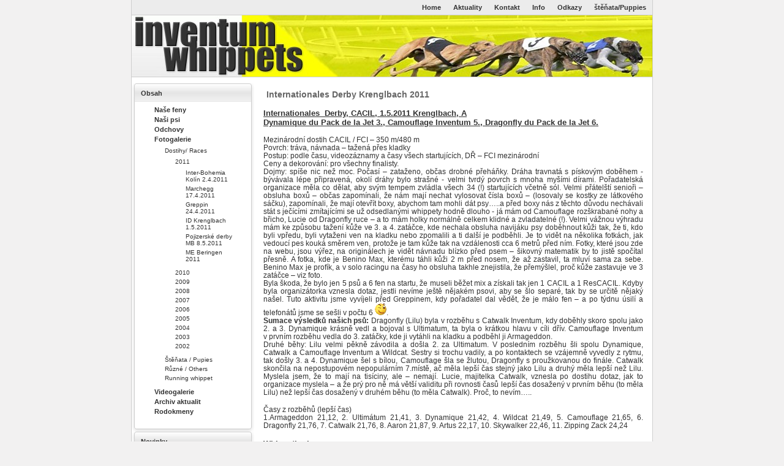

--- FILE ---
content_type: text/html; charset=UTF-8
request_url: http://whippetsinventum.com/gallery/int-derby-krenglbach-2011
body_size: 16470
content:
<!DOCTYPE html PUBLIC "-//W3C//DTD XHTML 1.0 Transitional//EN" "http://www.w3.org/TR/xhtml1/DTD/xhtml1-transitional.dtd">
<html xmlns="http://www.w3.org/1999/xhtml">

<head>
<meta name="verify-v1" content="r5Jl1HU4T9iICvIqmeReRO+WX+ABdpJkORSpwv7lvYU=" />
<meta http-equiv="Content-Type" content="text/html; charset=utf-8" />
<meta http-equiv="Keywords" name="Keywords" content="Internationales Derby Krenglbach 2011, whippet,whippets,Inventum,Blue Diamond Inventum,vipet,chrt,chrti,dostihy,whippetsinventum,inventumwhippets,psi dostihy,psí dostihy,chrti dostihy,chrtí dostihy,krycí pes,krycí psi,plemeník, chovatelská stanice,Tandlerová,tandlerova,tandierova, veterinární" />
<meta name="Description" content="Whippeti Inventum"/>
<meta name="Author" content="http://latework.cz" />
<meta name="Content-Language" content="czech" />
<meta http-equiv="X-UA-Compatible" content="IE=EmulateIE7" />
<title>Internationales Derby Krenglbach 2011 : Whippets Inventum</title>
<base href="http://whippetsinventum.com/" />
<link rel="stylesheet" type="text/css" href="css/style.css" />
<!--[if IE 6]>
<link rel="stylesheet" type="text/css" href="css/style_ie6.css" />
<![endif]-->
<link rel="stylesheet" type="text/css" href="css/thickbox.css" media="screen" />
<link rel="stylesheet" type="text/css" href="css/datepicker.css" />
<link rel="shortcut icon" href="http://whippetsinventum.com/favicon.ico" />
<script type="text/javascript" src="js/lang_cz.js"></script>
<script type="text/javascript" src="js/jquery.js"></script>
<script type="text/javascript" src="js/jquery.dimensions.js"></script>
<script type="text/javascript" src="js/jquery.thickbox.js"></script>
<script type="text/javascript" src="js/jquery.tooltip.js"></script>
<script type="text/javascript" src="js/date.js"></script>
<script type="text/javascript" src="js/date_cs.js"></script>
<script type="text/javascript" src="js/jquery.datepicker.js"></script>
<script type="text/javascript" src="js/lw.js"></script>

</head>

<body>
<div class="page">
<div class="topmenu">
<a href="/./">Home</a><a href="/aktuality">Aktuality</a><a href="/kontakt">Kontakt</a><a href="/info">Info</a><a href="/links">Odkazy</a><a href="/puppies">štěňata/Puppies</a></div>
<div class="header">
<div class="header_left">
<a href="./" class="logo" title="Whippets Inventum"></a>
</div>
</div>

<div class="column_left">
<div class="s_left">
<div class="s_header"><div>Obsah</div></div>
<div class="s_text">
<ul class="menu">
<ul class="menu">
<li><a href="/bitches">Naše feny</a></li><li><a href="/dogs">Naši psi</a></li><li><a href="/rear">Odchovy</a></li><li><a href="/gal">Fotogalerie</a><ul class="menu">
<li><a href="/dostihy_racing">Dostihy/ Races</a><ul class="menu">
<li><a href="/foto_2011_races">2011</a><ul class="menu">
<li><a href="/gallery/kolin-2-4-2011">Inter-Bohemia Kolín 2.4.2011</a></li><li><a href="/gallery/marchegg-17-4-2011">Marchegg 17.4.2011</a></li><li><a href="/gallery/greppin-24-04-2011">Greppin 24.4.2011</a></li><li><a href="/gallery/int-derby-krenglbach-2011">ID Krenglbach 1.5.2011</a></li><li><a href="/gallery/mb-8-5-2011">Pojizerské derby MB 8.5.2011</a></li><li><a href="/gallery/beringen_2011">ME Beringen 2011</a></li></ul>
</li><li><a href="/foto_2010_races">2010</a></li><li><a href="/foto_2009_races">2009</a></li><li><a href="/foto_2008_races">2008</a></li><li><a href="/foto_2007_races">2007</a></li><li><a href="/foto_2006_races">2006</a></li><li><a href="/foto_2005_races">2005</a></li><li><a href="/foto_2004_races">2004</a></li><li><a href="/foto_2003_races">2003</a></li><li><a href="/foto_2002_races">2002</a></li></ul>
</li><li><a href="/gallery/stenata">Štěňata / Pupies</a></li><li><a href="/gallery/ruzne">Různé / Others</a></li><li><a href="/gallery/pohyb">Running whippet</a></li></ul>
</li><li><a href="/video">Videogalerie</a></li><li><a href="/archiv">Archiv aktualit</a></li><li><a href="/rodokmeny">Rodokmeny</a></li></ul>
</div>
<div class="s_footer"></div>
</div><div class="s_left">
<div class="s_header"><div>Novinky</div></div>
<div class="s_text" style="padding:20px;">
<strong><span class="latestnewsdate"><br />
</span></strong><span class="latestnewsdate"><strong style="padding: 0px; margin: 0px; color: rgb(51, 51, 51); font-family: Tahoma, sans-serif; font-size: medium; text-align: justify;">**Untersiebenbrunn 13.4.2025</strong><span style="color: rgb(51, 51, 51); font-family: Tahoma, sans-serif; font-size: medium; text-align: justify;">, národní dostih, CCLA, Rakousko, Nationale Kurzstreckenmeisterschaft</span></span><strong><span class="latestnewsdate"><span style="color: rgb(51, 51, 51); font-family: Tahoma, sans-serif; font-size: medium; text-align: justify;"><br />
</span>Jezebel Inventum 1.místo<br />
Harmony Inventum 4. místo<br />
Inspiration Inventum 3-místo<br />
<br />
**Jackson Inventum je Šampion pro krásu a výkon KCHCH 2025</span></strong><span class="latestnewsdate"><b><br />
<br />
-** Aktuality najdete na&#160;facebooku -&#160;<a href="https://www.facebook.com/whippetsinventum/">www.facebook.com/whippetsinventum/<br />
<br />
</a></b></span><br /></div>
<div class="s_footer"></div>
</div>&nbsp;
</div>
<div class="main">

<h1>
Internationales Derby Krenglbach 2011</h1>
<div class="articleinfo">
<div class="description"><span><b><u>Internationales &#160;Derby, CACIL, 1.5.2011 Krenglbach, A<br />
Dynamique du Pack de la Jet 3., Camouflage Inventum 5., Dragonfly du Pack de la Jet 6.<br />
<br />
</u></b>
<div style="text-align: justify"><span style="line-height: 115%; font-size: 9pt">Mezinárodní dostih CACIL / FCI – 350 m/480 m</span></div>
<div style="text-align: justify"><span style="line-height: 115%; font-size: 9pt">Povrch: tráva, návnada – tažená přes kladky</span></div>
<div style="text-align: justify"><span style="line-height: 115%; font-size: 9pt">Postup: podle času, videozáznamy a časy všech startujících, DŘ – FCI mezinárodní</span></div>
<div style="text-align: justify"><span style="line-height: 115%; font-size: 9pt">Ceny a dekorování: pro všechny finalisty. </span></div>
<div style="text-align: justify"><span style="line-height: 115%; font-size: 9pt">Dojmy: spíše nic než moc. </span><span style="line-height: 115%; font-size: 9pt">Počasí – zataženo, občas drobné přeháňky. Dráha travnatá s&#160;pískovým doběhem - bývávala lépe připravená, okolí dráhy bylo strašné - velmi tvrdý povrch s&#160;mnoha myšími dírami. Pořadatelská organizace měla co dělat, aby svým tempem zvládla všech 34 (!) startujících včetně sól. Velmi přátelští senioři – obsluha boxů – občas zapomínali, že nám mají nechat vylosovat čísla boxů – (losovaly se kostky ze látkového sáčku), zapomínali, že mají otevřít boxy, abychom tam mohli dát psy…..a před boxy nás z&#160;těchto důvodu nechávali stát s&#160;ječícími zmítajícími se už odsedlanými whippety hodně dlouho - já mám od Camouflage rozškrabané nohy a břicho, Lucie od Dragonfly ruce – a to mám holky normálně celkem klidné a zvladatelné (!). Velmi vážnou výhradu mám ke způsobu tažení kůže ve 3. a 4. zatáčce, kde nechala obsluha navijáku psy doběhnout kůži tak, že ti, kdo byli vpředu, byli vytaženi ven na kladku nebo zpomalili a ti další je podběhli. Je to vidět na několika fotkách, jak vedoucí pes kouká směrem ven, protože je tam kůže tak na vzdálenosti cca 6 metrů před ním. Fotky, které jsou zde na webu, jsou výřez, na originálech je vidět návnadu blízko před psem – šikovný matematik by to jistě spočítal přesně. A fotka, kde je Benino Max, kterému táhli kůži 2 m před nosem, že až zastavil, ta mluví sama za sebe. Benino Max je profík, a v&#160;solo racingu na časy ho obsluha takhle znejistila, že přemýšlel, proč kůže zastavuje ve 3 zatáčce – viz foto. </span></div>
<div style="text-align: justify"><span style="line-height: 115%; font-size: 9pt">Byla škoda, že bylo jen 5 psů a 6 fen na startu, že museli běžet mix a získali tak jen 1 CACIL a 1 ResCACIL. Kdyby byla organizátorka vznesla dotaz, jestli nevíme ještě nějakém psovi, aby se šlo separé, tak by se určitě nějaký našel. Tuto aktivitu jsme vyvíjeli před Greppinem, kdy pořadatel dal vědět, že je málo fen – a po týdnu úsilí a telefonátů jsme se sešli v&#160;počtu 6 <img alt="" src="http://whippetsinventum.com/fckeditor/editor/images/smiley/msn/wink_smile.gif" /></span><span style="line-height: 115%; font-size: 9pt">.<br />
</span></div>
<div style="text-align: justify"><b><span style="line-height: 115%; font-size: 9pt">Sumace výsledků našich psů:</span></b><span style="line-height: 115%; font-size: 9pt"> Dragonfly (Lilu) byla v&#160;rozběhu s&#160;Catwalk Inventum, kdy doběhly skoro spolu jako 2. a 3. Dynamique krásně vedl a bojoval s&#160;Ultimatum, ta byla o krátkou hlavu v&#160;cíli dřív. Camouflage Inventum v&#160;prvním rozběhu vedla do 3. zatáčky, kde ji vytáhli na kladku a podběhl ji Armageddon. </span></div>
<div style="text-align: justify"><span style="line-height: 115%; font-size: 9pt">Druhé běhy: Lilu velmi pěkně závodila a došla 2. za Ultimatum. V&#160;posledním rozběhu šli spolu Dynamique, Catwalk a Camouflage Inventum a Wildcat. Sestry si trochu vadily, a po kontaktech se vzájemně vyvedly z&#160;rytmu, tak došly 3. a 4. Dynamique šel s&#160;bílou, Camouflage šla se žlutou, Dragonfly s&#160;proužkovanou do finále. Catwalk skončila na nepostupovém nepopulárním 7.místě, ač měla lepší čas stejný jako Lilu a druhý měla lepší než Lilu. Myslela jsem, že to mají na tisíciny, ale – nemají. Lucie, majitelka Catwalk, vznesla po dostihu dotaz, jak to organizace myslela – a že prý pro ně má větší validitu při rovnosti časů lepší čas dosažený v&#160;prvním běhu (to měla Lilu) než lepší čas dosažený v&#160;druhém běhu (to měla Catwalk). Proč, to nevím….. </span></div>
<div style="text-align: justify">&#160;</div>
<div style="text-align: justify"><span style="line-height: 115%; font-size: 9pt">Časy z&#160;rozběhů (lepší čas)</span></div>
<div style="text-align: justify"><span style="line-height: 115%; font-size: 9pt">1.Armageddon 21,12, 2. Ultimátum 21,41, 3. Dynamique 21,42, 4. Wildcat 21,49, 5. Camouflage 21,65, 6. Dragonfly 21,76, 7. Catwalk 21,76, 8. Aaron 21,87, 9. Artus 22,17, 10. Skywalker 22,46, 11. Zipping Zack 24,24</span></div>
<div style="text-align: justify">&#160;</div>
<div style="text-align: justify; margin: 0cm 0cm 10pt"><b><u>Whippeti mix:</u></b></div>
<div style="text-align: justify; text-indent: -18pt; margin: 0cm 0cm 0pt 36pt"><span>1.<span style="font: 7pt 'Times New Roman'">&#160;&#160;&#160;&#160;&#160; </span></span>Dévaj Armageddon (pes)</div>
<div style="text-align: justify; text-indent: -18pt; margin: 0cm 0cm 0pt 36pt"><span>2.<span style="font: 7pt 'Times New Roman'">&#160;&#160;&#160;&#160;&#160; </span></span>Dévaj Ultimatum (fena)&#160;- CACIL</div>
<div style="text-align: justify; text-indent: -18pt; margin: 0cm 0cm 0pt 36pt"><span>3.<span style="font: 7pt 'Times New Roman'">&#160;&#160;&#160;&#160;&#160; </span></span>Dynamique du Pack de la Jet (pes)&#160;- &#160;ResCACIL</div>
<div style="text-align: justify; text-indent: -18pt; margin: 0cm 0cm 0pt 36pt"><span>4.<span style="font: 7pt 'Times New Roman'">&#160;&#160;&#160;&#160;&#160; </span></span>Dévaj Wildcat (fena)</div>
<div style="text-align: justify; text-indent: -18pt; margin: 0cm 0cm 0pt 36pt"><strong><span>5.<span style="font: 7pt 'Times New Roman'">&#160;&#160;&#160;&#160;&#160; </span></span>Camouflage Inventum </strong>(fena)</div>
<div style="text-align: justify; text-indent: -18pt; margin: 0cm 0cm 10pt 36pt"><strong><span>6.<span style="font: 7pt 'Times New Roman'">&#160;&#160;&#160;&#160;&#160; </span></span>Dragonfly du Pack de la Jet </strong>(fena)</div>
</span></div>
<div class="obrazky">
<div class="tit"><a name="obrazky"></a>Fotogalerie</div><div class="img"><a href="obrazky/154/img_0171_800.jpg" title="Benino Max Inventum, 2. v Solo Racing" class="thickbox" rel="gal"><img src="obrazky/154/img_0171_800_s.jpg" /></a></div>
<div class="img"><a href="obrazky/154/img_175_800.jpg" title="Benino Max Inventum, 2. v Solo Racing" class="thickbox" rel="gal"><img src="obrazky/154/img_175_800_s.jpg" /></a></div>
<div class="img"><a href="obrazky/154/img_0195_800.jpg" title="Dévaj Wildcat červ/r, Catwalk Inventum m/blue, Dragonfly černá/black" class="thickbox" rel="gal"><img src="obrazky/154/img_0195_800_s.jpg" /></a></div>
<div class="img"><a href="obrazky/154/img_0196_800.jpg" title="Dévaj Wildcat červ/r, Catwalk Inventum m/blue, Dragonfly černá/black" class="thickbox" rel="gal"><img src="obrazky/154/img_0196_800_s.jpg" /></a></div>
<div class="img"><a href="obrazky/154/img_0201_800.jpg" title="Dragonfly du Pack de la Jet" class="thickbox" rel="gal"><img src="obrazky/154/img_0201_800_s.jpg" /></a></div>
<div class="img"><a href="obrazky/154/img_0216_800.jpg" title="Dynamique červ/r, Ultimátum m/b, vzadu Skywalker" class="thickbox" rel="gal"><img src="obrazky/154/img_0216_800_s.jpg" /></a></div>
<div class="img"><a href="obrazky/154/img_0217_800.jpg" title="Dynamique červ/r, Ultimátum m/b" class="thickbox" rel="gal"><img src="obrazky/154/img_0217_800_s.jpg" /></a></div>
<div class="img"><a href="obrazky/154/img_0219_800.jpg" title="Dynamique červ/r, Ultimátum m/b" class="thickbox" rel="gal"><img src="obrazky/154/img_0219_800_s.jpg" /></a></div>
<div class="img"><a href="obrazky/154/img_0222_800.jpg" title="Dynamique červ/r, Ultimátum m/b" class="thickbox" rel="gal"><img src="obrazky/154/img_0222_800_s.jpg" /></a></div>
<div class="img"><a href="obrazky/154/img_0226_800.jpg" title="zleva Camouflage Inventum, Dévaj Armageddon" class="thickbox" rel="gal"><img src="obrazky/154/img_0226_800_s.jpg" /></a></div>
<div class="img"><a href="obrazky/154/img_0233_800.jpg" title="Camouflage Inventum" class="thickbox" rel="gal"><img src="obrazky/154/img_0233_800_s.jpg" /></a></div>
<div class="img"><a href="obrazky/154/img_0270_800.jpg" title="Benino Max Inventum, 2. v Solo Racing" class="thickbox" rel="gal"><img src="obrazky/154/img_0270_800_s.jpg" /></a></div>
<div class="img"><a href="obrazky/154/img_0296_800.jpg" title="Dragonfly du Pack de la Jet (červená/red)" class="thickbox" rel="gal"><img src="obrazky/154/img_0296_800_s.jpg" /></a></div>
<div class="img"><a href="obrazky/154/img_0300_a.jpg" title="Dragonfly du Pack de la Jet (červená/red)" class="thickbox" rel="gal"><img src="obrazky/154/img_0300_a_s.jpg" /></a></div>
<div class="img"><a href="obrazky/154/img_0321_800.jpg" title="Dynamique červ/r,Camouflage m/b, Catwalk černá/black, Wildcat bílá/w" class="thickbox" rel="gal"><img src="obrazky/154/img_0321_800_s.jpg" /></a></div>
<div class="img"><a href="obrazky/154/img_0322_800.jpg" title="Dynamique červ/r,Camouflage m/b, Catwalk černá/black, Wildcat bílá/w" class="thickbox" rel="gal"><img src="obrazky/154/img_0322_800_s.jpg" /></a></div>
<div class="img"><a href="obrazky/154/img_0324_800.jpg" title="Dynamique červ/r,Camouflage m/b, Catwalk černá/black, Wildcat bílá/w" class="thickbox" rel="gal"><img src="obrazky/154/img_0324_800_s.jpg" /></a></div>
<div class="img"><a href="obrazky/154/img_0326_800.jpg" title="Camouflage m/b, Catwalk černá/black, Wildcat bílá/w" class="thickbox" rel="gal"><img src="obrazky/154/img_0326_800_s.jpg" /></a></div>
<div class="img"><a href="obrazky/154/img_0340_800_b.jpg" title="podium whippet mix" class="thickbox" rel="gal"><img src="obrazky/154/img_0340_800_b_s.jpg" /></a></div>
<div class="img"><a href="obrazky/154/img_0341_800.jpg" title="Camouflage Inventum, Dragonfly du Pack de la Jet" class="thickbox" rel="gal"><img src="obrazky/154/img_0341_800_s.jpg" /></a></div>
</div>
</div>
</div>
<div class="cl">
</div>
</div>

<div class="footer_top">

</div>
<div class="footer">
<div class="copyright">
 &nbsp; <a href="/kontakt">Kontakt</a></div>
<div class="footer_links">
<span class="smallest">&copy; 2005-2020 <a href="./">Inventum</a>, <a href="http://latework.cz" style="text-decoration:none;">LATEWORK</a> webdesign</span>
</div>
</div>
</body>
</html>

--- FILE ---
content_type: text/css
request_url: http://whippetsinventum.com/css/style.css
body_size: 17976
content:
body {
	background-color: #f2f1f1;
	color: #333333;
	font-family: Tahoma, Arial, Helvetica, sans-serif;
	font-size: 12px;
	text-align: center;
	margin: 0px 0px 5px 0px;
}

#offpagebanner{
	top: 100px;
	position:absolute;
	width:auto;
	display: none;
}

div.page{
	width: 850px;
	margin: 0 auto auto auto;
  background-color: #ffffff;
	border-left: solid 1px #cecece;
	border-right: solid 1px #cecece;
}

div.page_popup{
	width: 95%;
	margin: 0 auto;
}

a {
  text-decoration: underline;
  color: #333333;
}

a:visited {
  text-decoration: underline;
  color: #333333;
}

a:hover {
  color: #000000;
  text-decoration: underline;
}

a#white {
	color: #FFFFFF;
	text-decoration: none;
}

.header {
	height: 100px;
	background-color: transparent;
	margin-bottom: 10px;
	border-top: solid 1px #cecece;
	border-bottom: solid 1px #cecece;
	background: url(../images/header850.jpg) no-repeat left;
}

.header_a {
	height: 80px;
	background-color: #ffffff;
	background: url(../images/homepga_gradient.gif) repeat-x top;
}

.header_left {
	font-size: 24px;
	float: left;
	text-align: left;
	padding: 0px;
	height: 100px;
	width: 300px;
}

.header_center {
	float: left;
	text-align: left;
	padding: 0px;
	height: 100px;
	width: 380px;
}

.header_right {
	/*background-color: #ffffff;*/
	font-size: 24px;
	float: right;
	text-align: right;
	vertical-align: bottom;
	padding: 0px;
	color: #ffffff;
}

.header_search {
	height: 76px;
	
	padding: 2px 0px 2px 0px;
	/*border-top: 1px solid #669900;*/
	background: url(../images/homepg_gradient.gif) repeat-x top;
	text-align: center;
}

.column_left {
	float: left;
	width: 200px;
	overflow: hidden;
	text-align: left;
	padding-left: 0px;
	padding-right: 0px;
}

.column_right {
	float: right;
	width: 200px;
	overflow: hidden;
	text-align: left;
	padding: 10px;
}

.s_left {
	font-family: Tahoma, Arial, Helvetica, sans-serif;
	font-size: 11px;
	background: transparent;
	overflow: hidden;
	text-align: left;
	padding: 0px;
}

.s_right {
	font-family: Tahoma, Arial, Helvetica, sans-serif;
	font-size: 13px;
	background: #FFFFFF url(../images/grey_top_gradient.gif) repeat-x top;
	overflow: hidden;
	text-align: left;
  border: 1px solid #d9a1ff;
	padding: 5px;
	margin: 0px 0px 10px 0px;
}

.s_header {
	height: 30px;
	background: #FFFFFF url(../images/sidebox_header.png) no-repeat left;
	padding: 0px;
}

.s_header div {
	font-family: Tahoma, Arial, Helvetica, sans-serif;
	font-size: 11px;
	font-weight: bold;
	text-align: left;
	color: #333333;
	padding-top: 10px;
	padding-left: 15px;
	margin: 0px;
}

.s_footer {
	height: 20px;
	background: #FFFFFF url(../images/sidebox_footer.png) no-repeat left;
}

.s_text {
	font-size: 11px;
	text-align: left;
	padding: 5px 5px 5px 5px;
	background: #FFFFFF url(../images/sidebox_text.png) repeat-y left;
}

.main {
	background-color: #ffffff;
	padding: 0px;
	font-family: Tahoma, Arial, Helvetica, sans-serif;
	font-size: 13px;
	font-weight: normal;
	text-align: left;
	color: #333333;
	overflow: hidden;
	/*height: 100%;*/
	margin-right: 10px;
	margin-bottom: 10px;
	float:right;
	width: 630px;
}

.main_full {
	background-color: #ffffff;
	padding: 0px;
	font-family: Tahoma, Arial, Helvetica, sans-serif;
	font-size: 13px;
	font-weight: normal;
	text-align: left;
	color: #333333;
	overflow: hidden;
	/*height: 100%;*/
	margin-right: 10px;
	margin-bottom: 10px;
	float:left;
	width: 830px;
}

.cl {
	clear: both;
}

.content {
	background-color: #ffffff;
	padding: 20px;
	font-family: Tahoma, Arial, Helvetica, sans-serif;
	font-size: 13px;
	font-weight: normal;
	text-align: left;
	color: #ff8800;
	overflow: hidden;
	clear: both;
}

p {
	padding: 5px;
}

H2 {
	font-size: 12px;
	font-weight: bold;
	color: #666666;
	padding: 5px;
}

h1 {
	clear: both;
	text-align: left;
	padding: 10px;
	font-size: 14px;
	font-weight: bold;
	color: #666666;
	background-color: #ffffff;
}

div.stabs {
	height: 23px;
	padding: 0px 0px 0px 0px;
	text-align: center;
	font-size: 13px;
}

div.stabs a.stab {
	color: #669900;
	padding: 3px 10px 3px 10px;
	display: inline-block;
	cursor: pointer;
  border-left:1px solid #ffffff; 
  border-right:1px solid #ffffff;
  border-top:1px solid #ffffff;
}

div.stabs a.stab_a {
	color: #0066CC;
	display: inline-block;
	cursor: pointer;
	padding: 3px 10px 3px 10px;
  border-left:1px solid #66cc00; 
  border-right:1px solid #66cc00;
  border-top:1px solid #66cc00;
	background: url(../images/homepg_gradient.gif) repeat-x center;
}

ul.bread  {
	padding: 0px;
	margin: 0px;
	font-size: 13px;
	font-weight: normal;
	text-align: left;
	width: 100%;
	clear: both;
}

.bread li {
	float: left;
	margin-left: 20px;
	list-style: none;
}

.bread A.active, A:visited.active {
  color:#669900;
  text-decoration: none;
}

div.topmenu {
	width: 850px;
	height: 24px;
	padding-top: 0px;
	padding-bottom: 0px;
	background-color: #ececec;
	text-align: right;
}

div.topmenu a {
	display:inline-block;
	height: 24px;
	line-height: 24px;
	padding-left: 10px;
	padding-right: 10px;
	font-size: 11px;
	font-weight: bold;
	color: #333333;
	text-decoration: none;
}

.header_left a.logo {
	display:block;
	width: 290px;
	height: 100px;
	margin: 0px;
	text-decoration: none;
}

ul {
	margin-bottom: 0px;
	margin-top: 0px;
	list-style-type: square;
}

li {
	list-style: square inside;
}

ol li {
	list-style: decimal inside;
}

ul.menu {
	list-style: square;
	padding: 0px;
	margin: 0px;
	font-size: 11px;
	font-weight: normal;
	text-align: left;
	clear: both;
	/*height: 29px;*/
}

ul.menu li {
	display: block;
	/*list-style: none;
	background-color: transparent;
	padding-left: 0px;*/
	margin-left: 30px;
	padding:2px;
	color: #cccccc;
	font-size: 11px;
	font-weight: bold;
	list-style: square;
	list-style-position: outside;
}

ul.menu li a {
	color: #333333;
	text-decoration: none;
}

ul.menu li a.active {
	color: #000000;
	text-decoration: none;
}

ul.menu li ul {
	list-style: square;
	padding: 0px;
	margin: 5px;
	font-size: 12px;
	font-weight: normal;
	text-align: left;
	/*width: 100%;*/
	clear: both;
	/*height: 29px;*/
}

ul.menu li ul li {
	display: block;
	list-style: square;
	color: #cccccc;
	background-color: transparent;
	margin-left: 10px;
	padding: 2px;
	font-size: 10px;
	font-weight: normal;
	list-style-position: outside;
}

ul.menu li ul li a {
	font-size: 10px;
	font-weight: normal;
	color: #333333;
	text-decoration: none;
}

span.menu {
	font-size: 14px;
	padding: 5px;
	font-weight: bold;
	text-align: left;
}

div.cats {
	font-size: 14px;
	padding: 5px;
	text-align: left;
}

div.sub_cats {
	font-size: 10px;
	padding: 5px;
	text-align: left;
	color: #808080;
}

div.sub_cats0 {
	font-size: 10px;
	padding: 0px;
	text-align: left;
	color: #808080;
}

.sub_cats A,.sub_cats a:visited {
	font-size: 11px;
	text-align: left;
	color: #808080;
}

.menu A.active, A:visited.active {
  color: #000000;
  text-decoration: none;
}

.menu A.cat, A:visited.cat {
  color:#669900;
  text-decoration: none;
}

.menu A:hover.cat {
  color:#DF7E00;
  text-decoration: underline;
}

.menu A.subcat, A:visited.subcat {
	color: #000000;
	padding: 5px;
	border: 1px solid transparent;
}

.menu A:hover.subcat {
	color: #000080;
	background-color: #ffbb66;
	padding: 5px;
	border: 1px solid #ff8800;
}

hr {
	height: 1px;
	color: #c0c0c0;
	border: none;
}

hr.silver {
	height: 1px;
	color: #C0C0C0;
}

b {
	font-weight: bold;
}

img {
  border: 0px;
}

img.mid {
  vertical-align: middle;
}

TD.pmhead {
	background-color: #CCE6FF;
	padding: 5px;
	text-align: center;
	font-weight: bold;
}

TD.pmrowa {
	background-color: #EEF7FF;
	padding: 5px;
	text-align: left;
}

TD.pmrowb {
	background-color: White;
	padding: 5px;
	text-align: center;
}

TABLE.rat1 TD {
	padding: 3px 5px 3px 5px;
}

.footer_top {
   width: 850px;
	clear: both;
	color: #333333;
	margin: auto;
	text-align: center;
	padding: 5px 0 5px 0px;
	font-size: 11px;
	border-top: solid 1px #cecece;
	border-left: solid 1px #cecece;
	border-right: solid 1px #cecece;
	background-color: #ffffff;
}

.footer_top a, .footer_top a:visited, .footer_top a:hover {
	color: #006400;
}

.footer {
   width: 850px;
	clear: both;
	color: #666666;
	margin: auto;
	text-align: left;
	padding: 5px 0 5px 0px;
	border-top: solid 1px #cecece;
	font-size: 11px;
}

.copyright {
float:right;
}

.footer_links {
float:left;
}

.footer_link {
float:left;
padding-right:20px;
}

.footer a, .footer a:visited {
   color: #666666;
}

.footer a:hover {
   color: #333333;
}

form {
	margin: 0px;
	padding: 0px;
  font-size: 12px;
	font-family: Tahoma, Arial, Helvetica, sans-serif;
}

fieldset {
	margin: 0px 10px 10px auto;
	text-align: left;
	padding: 10px;
  font-size: 12px;
	font-family: Tahoma, Arial, Helvetica, sans-serif;
  border: 1px solid #32cd32;
}

fieldset p {
	list-style: none;
	padding: 0px;
	margin: 0px;
}

legend {
	padding: 0px 5px 0px 5px;
	/*background: #ffffff;
	color: #000000;*/
	text-align: right;
  color: #228b22;
}

input {
	font-family: Tahoma, Arial, Helvetica, sans-serif;
	font-size: 12px;
	padding: 2px;
}

select {
	font-family: Tahoma, Arial, Helvetica, sans-serif;
	font-size: 12px;
}

textarea {
	font-family: Tahoma, Arial, Helvetica, sans-serif;
	font-size: 12px;
	padding: 2px;
}

fieldset label {
	text-align: right;
	vertical-align: top;
	display:-moz-inline-block;
	display:-moz-inline-box;
	display: inline-block;
}

fieldset.f80 label {
	margin: 5px 0px 0px 0px;
	width: 80px;
}

fieldset.f100 label {
	margin: 5px 0px 0px 0px;
	width: 100px;
}

fieldset.f150 label {
	margin: 5px 0px 0px 0px;
	width: 150px;
}

fieldset.f300 label {
	margin: 5px 0px 0px 0px;
	width: 300px;
}

fieldset.f400 label {
	margin: 5px 0px 0px 0px;
	width: 400px;
}

fieldset.f500 label {
	margin: 5px 0px 0px 0px;
	width: 500px;
}

fieldset.f100i label {
	margin: 0px 0px 0px 0px;
	width: 100px;
}

fieldset.f150i label {
	margin: 0px 0px 0px 0px;
	width: 150px;
}

fieldset.f300i label {
	margin: 0px 0px 0px 0px;
	width: 300px;
}

fieldset.f300i td {
	height: 24px;
}

fieldset.f400i label {
	margin: 0px 0px 0px 0px;
	width: 400px;
}

fieldset.f500i label {
	margin: 0px 0px 0px 0px;
	width: 500px;
}

fieldset.f0 label {
	text-align: right;
	vertical-align: text-bottom;
}

fieldset.f0 span.i {
	color: #666666;
	font-size: 11px;
}

fieldset.f300i td.label {
	text-align: right;
	padding: 0px 5px 0px 0px;
}

fieldset.f300i td.label.hilite {
	color: #2d004c;
}

input[type=text], input[type=file], input[type=password], select, textarea {
	border: 1px solid #cccccc;
	background: #ffffff;
}

.unvalid {
   background: transparent;
	 padding-left: 15px;
}

.novalid {
   background: transparent url("../images/aload01.gif") no-repeat left center;
	 padding-left: 20px;
	 color: #0099FF;
	 font-size: 12px;
	 height: 16px;
	 display: inline-block;
}

.valid {
   background: transparent url("../images/icons/silk/accept.png") no-repeat left center;
	 padding-left: 20px;
	 color: #008000;
	 font-size: 12px;
	 height: 16px;
	 display: inline-block;
}

.invalid {
   background: transparent url("../images/icons/silk/exclamation.png") no-repeat left center;
	 padding-left: 20px;
	 color: #FF0000;
	 font-size: 12px;
	 height: 16px;
	 display: inline-block;
}

.infovalid {
   background: transparent;
	 /*padding-left: 16px;*/
	 color: #999999;
	 font-size: 12px;
	 height: 16px;
	 display: inline-block;
}

#messages {
	color: #000000;
	font-size: 12px;
	position: absolute;
	float: right;
	display: inline-block;
	text-align: left;
	width: 350px;
	border: 1px solid #ffffff;
	margin: 0px -350px;
	padding: 0px;
	background: #EEEEEE;
}

#error_messages {
	color: #990000;
	font-size: 12px;
	border: 1px solid #FF0000;
	padding: 5px;
	background: #ffeeee;
}

#error_messages b {
	padding-left: 21px;
	display: inline-block;
   background: transparent url("../images/icons/silk/exclamation.png") no-repeat left center;
}

#error_messages ul {
	margin-left: 21px;
}

#info_messages {
	color: #009900;
	font-size: 12px;
	border: 1px solid #00FF00;
	padding: 5px;
	background: #eeffee;
}

#info_messages b {
	padding-left: 21px;
	display: inline-block;
   background: transparent url("../images/icons/silk/accept.png") no-repeat left center;
}

#info_messages ul {
	margin-left: 21px;
}

#warning_messages {
	color: #999900;
	font-size: 12px;
	border: 1px solid #FFFF00;
	padding: 5px;
	background: #ffffee;
}

#warning_messages b {
	padding-left: 21px;
	display: inline-block;
   background: transparent url("../images/icons/silk/error.png") no-repeat left center;
}

#warning_messages ul {
	margin-left: 21px;
}

.small_black {
	font-size: 11px;
	color: #000000;
}

.small_gray {
	font-size: 11px;
	color: #808080;
}

.smallest {
	font-size: 9px;
	color: #808080;
}

.border_left {
	border-left: 1px solid #C0C0C0;
}
.border_right {
	border-right: 1px solid #C0C0C0;
}
.border_top {
	border-top: 1px solid #C0C0C0;
}
.border_bottom {
	border-bottom: 1px solid #C0C0C0;
}

.border_left_b {
	border-left: 1px solid #808080;
}
.border_right_b {
	border-right: 1px solid #808080;
}
.border_top_b {
	border-top: 1px solid #808080;
}
.border_bottom_b {
	border-bottom: 1px solid #808080;
}

.center {
	text-align: center;
}

div.p_img {
	width: 100px;
	float:left;
	padding:10px;
	overflow: hidden;
	text-align: center;
}

.p_img img {
	/*width:expression(100 + "%");*/
	max-width: 100%;
	/*height:expression(200 + "px");*/
	max-height: 100px;
}

div.ps_img {
	width: 50px;
	float:left;
	padding:10px;
	overflow: hidden;
	text-align: center;
}

.ps_img img {
	/*width:expression(100 + "%");*/
	max-width: 100%;
	/*height:expression(100 + "px");*/
	max-height: 100px;
}

div.pages {
	padding-top:10px;
	text-align: center;
}

.hilite {
	background-color: #f1e1ff;
}

.hcode { text-align:left; font-size:14px; font-family: "Consolas", "Courier New", Courier, monospace; } 
.hcode span.text { color:#000000; } 
.hcode span.comment { color:#008000; } 
.hcode span.tag { color:#0000BB; font-weight: bold; } 
.hcode span.attribute { color:#DD0000; } 
.hcode span.value { color:#800080; } 
.hcode span.comment span { color:#008000; } 

.hilite_shop a {
	color: #CC6600;
}

.hilite_shop .small_gray {
	color: #000000;
}

div.topinfo {
	clear: both;
}
div.articleinfo {
	clear: both;
}
div.titulek {
	color: #666666;
	background-color: #ffcc00;
	font-weight: bold;
	padding: 10px;
	width: 370px;
	float:right;
}
div.obrazky {
	padding: 0px;
	width: 630px;
}
div.obrazky div.img {
	float: left;
	padding: 5px;
	border: solid 1px #cccccc;
	margin: 3px;
	height: 100px;
	width: 190px;
	text-align: center;
	line-height: 100px;
	vertical-align: middle;
	overflow: hidden;
	background-color: #f3f3f3;
}
div.obrazky div.img img {
	border: 0; 
}
div.obrazky div.tit {
	margin-top: 10px;
	margin-bottom: 10px;
	padding: 10px;
	color: #bbbbbb;
	border-bottom: solid 1px #bbbbbb;
	font-size: 14px;
	font-weight: bold;
}
div.info {
	padding: 0px;
	float:right;
	width: 390px;
}
table.tabulka tr {
	vertical-align: top;
}

table.tabulka tr td {
	padding: 4px;
}

table.tabulka tr td.tdleft {
	font-weight: bold;
}

table.tabulka tr.odd td.tdleft {
	background-color: #eeeeee;
	width: 50%;
}

table.tabulka tr.odd td.tdright {
	background-color: #dddddd;
	width: 50%;
}

div.description {
	padding: 5px;
}

div.artitem div.tit, div.artitem div.tit a {
	padding: 0px;
	color: #666666;
	font-size: 12px;
	font-weight: bold;
}

div.artitem div.desc {
	padding: 4px;
	margin-top: 4px;
	font-size: 12px;
}

div.artitem {
	padding-top: 10px;
	border-top: solid 1px #cccccc;
}

div.first {
	padding-top: 0px;
	border-top: none;
}

div.artitem div.img {
	max-width:133px;
	width:133px;
	float:left;
	margin-right:5px;
	margin-top:0px;
	overflow:hidden;
}

div.artitem div.item {
	float:left;
	overflow:hidden;
}

div.que {
	padding: 10px;
	padding-top: 30px;
}

div.realhome {
	float: left;
	width: 180px;
	padding: 2px;
	margin-bottom: 10px;
}

div.realhome div.tit {
	margin-top: 4px;
	padding: 2px;
	color: #cc0000;
	background-color: #ffcc00;
	font-size: 12px;
	font-weight: bold;
	text-align: center;
}

div.realhome div.tit a {
	color: #cc0000;
}

div.realhome div.img {
	max-width:180px;
	width:180px;
	max-height:120px;
	height:120px;
	margin-left:0px;
	margin-top:0px;
	overflow:hidden;
}

.tooltip {
  /*cursor: help;	*/
}

#tooltip {
	position: absolute;
	z-index: 3000;
	color: #333333;
	border: 1px solid #cccccc;
	background-color: #eeeeee;
	padding: 0px;
}

#tooltip h3 {
	font-size: 11px;
	font-weight: bold;
	padding: 3px;
	margin: 0;
}

#tooltip div {
	font-size: 11px;
	color: #333333;
	background-color: #f9f9f9;
	padding: 3px;
	margin: 0;
}

/* Latest News styles */
.latestnews {
margin: 10px;
}

h3	{
	color: #333333;
	font-size: 12px;
	font-weight: bold;
   margin-top: 24px;
   margin-bottom: 15px;
}

.latestnewsdate {
	color: #959595;
	font-size: 10px;
}

.latestnewscontent {
	font-size: 11px;
	color: #666666;
}

.mensi {
	font-family: Tahoma, Arial, Helvetica, sans-serif;
	font-size: 10px;
	color: #333333;
}



--- FILE ---
content_type: text/css
request_url: http://whippetsinventum.com/css/thickbox.css
body_size: 6520
content:
/* ----------------------------------------------------------------------------------------------------------------*/
/* ---------->>> global settings needed for thickbox <<<-----------------------------------------------------------*/
/* ----------------------------------------------------------------------------------------------------------------*/
*{padding: 0; margin: 0;}

/* ----------------------------------------------------------------------------------------------------------------*/
/* ---------->>> thickbox specific link and font settings <<<------------------------------------------------------*/
/* ----------------------------------------------------------------------------------------------------------------*/
#TB_window {
 	font-family: Tahoma, Geneva, Arial, Helvetica, sans-serif;
	font-size: 11px;
	color: #333333;
	background-color: transparent;
	text-align: center;
}

#TB_navigation {
 	font-family: Tahoma, Geneva, Arial, Helvetica, sans-serif;
	font-size: 11px;
	color:#000000;
	width: 404px;
	height: 36px;
	background: #000000;
	padding-top: 5px;
	padding-bottom: 5px;
	text-align: center;
	margin: 0 auto;
	margin-top: 5px;
	border: 1px solid #000000;
}

#TB_imageCount {
 	font-family: Tahoma, Geneva, Arial, Helvetica, sans-serif;
	font-size: 11px;
	color:#cccccc;
	float: left;
	padding-top: 5px;
	padding-left: 5px;
}

#TB_secondLine {
 	font-family: Tahoma, Geneva, Arial, Helvetica, sans-serif;
	font-size: 10px;
	color:#ffffff;
	width: 404px;
	height: 20px;
	margin: 0 auto;
}

#TB_caption{
	padding-top: 5px;
	padding-right: 5px;
	float:right;
	color: #ffffff;
	font-size: 12px;
}

#TB_closeWindow{
	height:25px;
	padding:11px 25px 10px 0;
	float:right;
}

#TB_next {
	display: block;
	float:right;
	background: transparent url(../images/tb_next_dis.png) no-repeat bottom;
	width: 80px;
	height: 36px;
}

#TB_next_dis {
	display: block;
	float:right;
	width: 80px;
	height: 36px;
}

#TB_prev {
	display: block;
	float:left;
	background: transparent url(../images/tb_prev_dis.png) no-repeat bottom;
	width: 80px;
	height: 36px;
}

#TB_prev_dis {
	display: block;
	float:left;
	width: 80px;
	height: 36px;
}

#TB_last {
	display: block;
	float:right;
	background: transparent url(../images/tb_last_dis.png) no-repeat bottom;
	width: 80px;
	height: 36px;
}

#TB_last_dis {
	display: block;
	float:right;
	background: transparent;
	width: 80px;
	height: 36px;
}

#TB_first {
	display: block;
	float:left;
	background: transparent url(../images/tb_first_dis.png) no-repeat bottom;
	width: 80px;
	height: 36px;
}

#TB_first_dis {
	display: block;
	float:left;
	background: transparent;
	width: 80px;
	height: 36px;
}

#TB_close {
	display: block;
	float:left;
	background: transparent url(../images/tb_close_dis.png) no-repeat bottom;
	width: 80px;
	height: 36px;
}

#TB_last a, #TB_last_dis a, #TB_first a, #TB_first_dis a, #TB_next a, #TB_next_dis a, #TB_prev a, #TB_prev_dis a, #TB_closeWindowButton {
	display: block;
	width: 80px;
	height: 36px;
	color: #000000;
}

#TB_window a:link {color: #000000;text-decoration: none;}
#TB_window a:visited {color: #000000;text-decoration: none;}
#TB_window a:hover {color: #ffcc00;text-decoration: none;}
#TB_window a:active {color: #ffcc00;}
#TB_window a:focus{color: #ffcc00;}

#TB_close a:hover {
	background: transparent url(../images/tb_close.png) no-repeat bottom;
}

#TB_first a:hover {
	background: transparent url(../images/tb_first.png) no-repeat bottom;
}

#TB_prev a:hover {
	background: transparent url(../images/tb_prev.png) no-repeat bottom;
}

#TB_next a:hover {
	background: transparent url(../images/tb_next.png) no-repeat bottom;
}

#TB_last a:hover {
	background: transparent url(../images/tb_last.png) no-repeat bottom;
}

/* ----------------------------------------------------------------------------------------------------------------*/
/* ---------->>> thickbox settings <<<-----------------------------------------------------------------------------*/
/* ----------------------------------------------------------------------------------------------------------------*/
#TB_overlay {
	position: fixed;
	z-index:100;
	top: 0px;
	left: 0px;
	height:100%;
	width:100%;
}

.TB_overlayMacFFBGHack {background: url(../images/macFFBgHack.png) repeat;}
.TB_overlayBG {
	background-color:#000;
	/*-ms-filter: "Alpha(Opacity=50)";*/ 
	filter: alpha(apacity=80); 
	-moz-opacity: 0.80;
	opacity: 0.80;
}

* html #TB_overlay { /* ie6 hack */
     position: absolute;
     height: expression(document.body.scrollHeight > document.body.offsetHeight ? document.body.scrollHeight : document.body.offsetHeight + 'px');
}

#TB_window {
	position: absolute;
	z-index: 102;
	display:none;
	border: none;
	text-align:center;
	top:50%;
	left:50%;
}

* html #TB_window { /* ie6 hack */
position: absolute;
margin-top: expression(0 - parseInt(this.offsetHeight / 2) + (TBWindowMargin = document.documentElement && document.documentElement.scrollTop || document.body.scrollTop) + 'px');
}

#TB_window img#TB_Image {
	/*display:block;*/
	margin: 15px 15px 15px 15px;
	border: 1px solid #000000;
	clear: both;
}

#TB_closeAjaxWindow{
	padding:7px 10px 5px 0;
	margin-bottom:1px;
	text-align:right;
	float:right;
}

#TB_ajaxWindowTitle{
	float:left;
	padding:7px 0 5px 10px;
	margin-bottom:1px;
}

#TB_title{
	font-weight: bold;
	height:30px;
	background: #ffffff url(../images/grey_top_gradient.gif) repeat-x top;
}

#TB_ajaxContent{
	clear:both;
	padding:2px 15px 15px 15px;
	overflow:auto;
	text-align:left;
	line-height:1.4em;
}

#TB_ajaxContent.TB_modal{
	padding:15px;
}

#TB_ajaxContent p{
	padding:5px 0px 5px 0px;
}

#TB_load{
	position: fixed;
	display:none;
	height:13px;
	width:208px;
	z-index:103;
	top: 50%;
	left: 50%;
	margin: -6px 0 0 -104px; /* -height/2 0 0 -width/2 */
}

* html #TB_load { /* ie6 hack */
position: absolute;
margin-top: expression(0 - parseInt(this.offsetHeight / 2) + (TBWindowMargin = document.documentElement && document.documentElement.scrollTop || document.body.scrollTop) + 'px');
}

#TB_HideSelect{
	z-index:99;
	position:fixed;
	top: 0;
	left: 0;
	background-color:#fff;
	border:none;
	filter:alpha(opacity=0);
	-moz-opacity: 0;
	opacity: 0;
	height:100%;
	width:100%;
}

* html #TB_HideSelect { /* ie6 hack */
     position: absolute;
     height: expression(document.body.scrollHeight > document.body.offsetHeight ? document.body.scrollHeight : document.body.offsetHeight + 'px');
}

#TB_iframeContent{
	clear:both;
	border:none;
	margin-bottom:-1px;
	margin-top:1px;
	_margin-bottom:1px;
}


--- FILE ---
content_type: text/javascript
request_url: http://whippetsinventum.com/js/lang_cz.js
body_size: 401
content:
var lang_tb_nextText = "Následující";
var lang_tb_prevText = "Předchozí";
var lang_tb_firstText = "První";
var lang_tb_lastText = "Poslední";
var lang_tb_closeTextTitle = "Zavřít (Esc)";
var lang_tb_closeText = "Zavřít (Esc)";
var lang_tb_closeImageText = "Zavřít";
var lang_closeFS = "Zavřít celou obrazovku";
var lang_tb_imageNumText = "Obrázek ";
var lang_tb_imageFromText = " z ";


--- FILE ---
content_type: text/javascript
request_url: http://whippetsinventum.com/js/lw.js
body_size: 910
content:
$(document).ready(function(){   
	$('.tooltip').tooltip({ 
		track: true, 
		delay: 0, 
		showURL: false, 
		showBody: " | "
	});
	Date.firstDayOfWeek = 1;
	Date.format = 'dd.mm.yyyy';
	$.dpText = {
		TEXT_PREV_YEAR		:	'Předchozí rok',
		TEXT_PREV_MONTH		:	'Předchozí měsíc',
		TEXT_NEXT_YEAR		:	'Následující rok',
		TEXT_NEXT_MONTH		:	'Následující měsíc',
		TEXT_CLOSE				:	'Zavřít',
		TEXT_CHOOSE_DATE	:	'Zvolte datum'
	}
	$('.datepick').datePicker();
	show_messages();
});

function link_out(u) {
	try {
		$.ajax({url: "link", data: "u="+escape(u)})
	} catch(e) {
		//nothing here
	}
}

function show_messages() {
	$("#messages").show();
	$("#messages_hilite").css("background-color", "#ffffaa");
	setTimeout(function(){
		$("#messages").fadeOut("slow");
		$("#messages_hilite").animate({
      	backgroundColor: "white"
      }, "slow");
	}, 5000);
}


--- FILE ---
content_type: text/javascript
request_url: http://whippetsinventum.com/js/date_cs.js
body_size: 503
content:
// date localization for locale 'cz'
// translated by Pavel Vodička
Date.dayNames = ['Neděle', 'Pondělí', 'Úterý', 'Středa', 'Čtvrtek', 'Pátek', 'Sobota'];
Date.abbrDayNames = ['Ne', 'Po', 'Út', 'St', 'Čt', 'Pá', 'So'];
Date.monthNames = ['Leden', 'Únor', 'Březen', 'Duben', 'Květen', 'Červen', 'Červenec', 'Srpen', 'Září', 'Říjen', 'Listopad', 'Prosinec'];
Date.abbrMonthNames = ['Led', 'Úno', 'Bře', 'Dub', 'Kvě', 'Čer', 'Čvc', 'Srp', 'Zář', 'Říj', 'Lis', 'Pro'];


--- FILE ---
content_type: text/javascript
request_url: http://whippetsinventum.com/js/jquery.datepicker.js
body_size: 13254
content:
(function(D){D.fn.extend({renderCalendar:function(P){var X=function(Y){return document.createElement(Y)};P=D.extend({},D.fn.datePicker.defaults,P);if(P.showHeader!=D.dpConst.SHOW_HEADER_NONE){var M=D(X("tr"));for(var S=Date.firstDayOfWeek;S<Date.firstDayOfWeek+7;S++){var H=S%7;var R=Date.dayNames[H];M.append(jQuery(X("th")).attr({scope:"col",abbr:R,title:R,"class":(H==0||H==6?"weekend":"weekday")}).html(P.showHeader==D.dpConst.SHOW_HEADER_SHORT?R.substr(0,1):R))}}var E=D(X("table")).attr({cellspacing:2,className:"jCalendar"}).append((P.showHeader!=D.dpConst.SHOW_HEADER_NONE?D(X("thead")).append(M):X("thead")));var F=D(X("tbody"));var U=(new Date()).zeroTime();var W=P.month==undefined?U.getMonth():P.month;var N=P.year||U.getFullYear();var K=new Date(N,W,1);var J=Date.firstDayOfWeek-K.getDay()+1;if(J>1){J-=7}var O=Math.ceil(((-1*J+1)+K.getDaysInMonth())/7);K.addDays(J-1);var V=function(){if(P.hoverClass){D(this).addClass(P.hoverClass)}};var G=function(){if(P.hoverClass){D(this).removeClass(P.hoverClass)}};var L=0;while(L++<O){var Q=jQuery(X("tr"));for(var S=0;S<7;S++){var I=K.getMonth()==W;var T=D(X("td")).text(K.getDate()+"").attr("className",(I?"current-month ":"other-month ")+(K.isWeekend()?"weekend ":"weekday ")+(I&&K.getTime()==U.getTime()?"today ":"")).hover(V,G);if(P.renderCallback){P.renderCallback(T,K,W,N)}Q.append(T);K.addDays(1)}F.append(Q)}E.append(F);return this.each(function(){D(this).empty().append(E)})},datePicker:function(E){if(!D.event._dpCache){D.event._dpCache=[]}E=D.extend({},D.fn.datePicker.defaults,E);return this.each(function(){var G=D(this);var I=true;if(!this._dpId){this._dpId=D.event.guid++;D.event._dpCache[this._dpId]=new A(this);I=false}if(E.inline){E.createButton=false;E.displayClose=false;E.closeOnSelect=false;G.empty()}var F=D.event._dpCache[this._dpId];F.init(E);if(!I&&E.createButton){F.button=D('<a href="#" class="dp-choose-date" title="'+D.dpText.TEXT_CHOOSE_DATE+'">'+D.dpText.TEXT_CHOOSE_DATE+"</a>").bind("click",function(){G.dpDisplay(this);this.blur();return false});G.after(F.button)}if(!I&&G.is(":text")){G.bind("dateSelected",function(K,J,L){this.value=J.asString()}).bind("change",function(){if(this.value!=""){var J=Date.fromString(this.value);if(J){F.setSelected(J,true,true)}}});if(E.clickInput){G.bind("click",function(){G.dpDisplay()})}var H=Date.fromString(this.value);if(this.value!=""&&H){F.setSelected(H,true,true)}}G.addClass("dp-applied")})},dpSetDisabled:function(E){return B.call(this,"setDisabled",E)},dpSetStartDate:function(E){return B.call(this,"setStartDate",E)},dpSetEndDate:function(E){return B.call(this,"setEndDate",E)},dpGetSelected:function(){var E=C(this[0]);if(E){return E.getSelected()}return null},dpSetSelected:function(G,F,E){if(F==undefined){F=true}if(E==undefined){E=true}return B.call(this,"setSelected",Date.fromString(G),F,E,true)},dpSetDisplayedMonth:function(E,F){return B.call(this,"setDisplayedMonth",Number(E),Number(F),true)},dpDisplay:function(E){return B.call(this,"display",E)},dpSetRenderCallback:function(E){return B.call(this,"setRenderCallback",E)},dpSetPosition:function(E,F){return B.call(this,"setPosition",E,F)},dpSetOffset:function(E,F){return B.call(this,"setOffset",E,F)},dpClose:function(){return B.call(this,"_closeCalendar",false,this[0])},_dpDestroy:function(){}});var B=function(G,F,E,I,H){return this.each(function(){var J=C(this);if(J){J[G](F,E,I,H)}})};function A(E){this.ele=E;this.displayedMonth=null;this.displayedYear=null;this.startDate=null;this.endDate=null;this.showYearNavigation=null;this.closeOnSelect=null;this.displayClose=null;this.selectMultiple=null;this.verticalPosition=null;this.horizontalPosition=null;this.verticalOffset=null;this.horizontalOffset=null;this.button=null;this.renderCallback=[];this.selectedDates={};this.inline=null;this.context="#dp-popup"}D.extend(A.prototype,{init:function(E){this.setStartDate(E.startDate);this.setEndDate(E.endDate);this.setDisplayedMonth(Number(E.month),Number(E.year));this.setRenderCallback(E.renderCallback);this.showYearNavigation=E.showYearNavigation;this.closeOnSelect=E.closeOnSelect;this.displayClose=E.displayClose;this.selectMultiple=E.selectMultiple;this.verticalPosition=E.verticalPosition;this.horizontalPosition=E.horizontalPosition;this.hoverClass=E.hoverClass;this.setOffset(E.verticalOffset,E.horizontalOffset);this.inline=E.inline;if(this.inline){this.context=this.ele;this.display()}},setStartDate:function(E){if(E){this.startDate=Date.fromString(E)}if(!this.startDate){this.startDate=(new Date()).zeroTime()}this.setDisplayedMonth(this.displayedMonth,this.displayedYear)},setEndDate:function(E){if(E){this.endDate=Date.fromString(E)}if(!this.endDate){this.endDate=(new Date("12/31/2999"))}if(this.endDate.getTime()<this.startDate.getTime()){this.endDate=this.startDate}this.setDisplayedMonth(this.displayedMonth,this.displayedYear)},setPosition:function(E,F){this.verticalPosition=E;this.horizontalPosition=F},setOffset:function(E,F){this.verticalOffset=parseInt(E)||0;this.horizontalOffset=parseInt(F)||0},setDisabled:function(E){$e=D(this.ele);$e[E?"addClass":"removeClass"]("dp-disabled");if(this.button){$but=D(this.button);$but[E?"addClass":"removeClass"]("dp-disabled");$but.attr("title",E?"":D.dpText.TEXT_CHOOSE_DATE)}if($e.is(":text")){$e.attr("disabled",E?"disabled":"")}},setDisplayedMonth:function(E,L,I){if(this.startDate==undefined||this.endDate==undefined){return}var H=new Date(this.startDate.getTime());H.setDate(1);var K=new Date(this.endDate.getTime());K.setDate(1);var G;if((!E&&!L)||(isNaN(E)&&isNaN(L))){G=new Date().zeroTime();G.setDate(1)}else{if(isNaN(E)){G=new Date(L,this.displayedMonth,1)}else{if(isNaN(L)){G=new Date(this.displayedYear,E,1)}else{G=new Date(L,E,1)}}}if(G.getTime()<H.getTime()){G=H}else{if(G.getTime()>K.getTime()){G=K}}var F=this.displayedMonth;var J=this.displayedYear;this.displayedMonth=G.getMonth();this.displayedYear=G.getFullYear();if(I&&(this.displayedMonth!=F||this.displayedYear!=J)){this._rerenderCalendar();D(this.ele).trigger("dpMonthChanged",[this.displayedMonth,this.displayedYear])}},setSelected:function(K,E,F,H){if(E==this.isSelected(K)){return}if(this.selectMultiple==false){this.selectedDates={};D("td.selected",this.context).removeClass("selected")}if(F&&this.displayedMonth!=K.getMonth()){this.setDisplayedMonth(K.getMonth(),K.getFullYear(),true)}this.selectedDates[K.toString()]=E;var I="td.";I+=K.getMonth()==this.displayedMonth?"current-month":"other-month";I+=':contains("'+K.getDate()+'")';var J;D(I,this.ele).each(function(){if(D(this).text()==K.getDate()){J=D(this);J[E?"addClass":"removeClass"]("selected")}});if(H){var G=this.isSelected(K);$e=D(this.ele);$e.trigger("dateSelected",[K,J,G]);$e.trigger("change")}},isSelected:function(E){return this.selectedDates[E.toString()]},getSelected:function(){var E=[];for(s in this.selectedDates){if(this.selectedDates[s]==true){E.push(Date.parse(s))}}return E},display:function(E){if(D(this.ele).is(".dp-disabled")){return}E=E||this.ele;var L=this;var H=D(E);var K=H.offset();var M;var N;var G;var I;if(L.inline){M=D(this.ele);N={id:"calendar-"+this.ele._dpId,className:"dp-popup dp-popup-inline"};I={}}else{M=D("body");N={id:"dp-popup",className:"dp-popup"};I={top:K.top+L.verticalOffset,left:K.left+L.horizontalOffset};var J=function(Q){var O=Q.target;var P=D("#dp-popup")[0];while(true){if(O==P){return true}else{if(O==document){L._closeCalendar();return false}else{O=D(O).parent()[0]}}}};this._checkMouse=J;this._closeCalendar(true)}M.append(D("<div></div>").attr(N).css(I).append(D("<h2></h2>"),D('<div class="dp-nav-prev"></div>').append(D('<a class="dp-nav-prev-year" href="#" title="'+D.dpText.TEXT_PREV_YEAR+'">&lt;&lt;</a>').bind("click",function(){return L._displayNewMonth.call(L,this,0,-1)}),D('<a class="dp-nav-prev-month" href="#" title="'+D.dpText.TEXT_PREV_MONTH+'">&lt;</a>').bind("click",function(){return L._displayNewMonth.call(L,this,-1,0)})),D('<div class="dp-nav-next"></div>').append(D('<a class="dp-nav-next-year" href="#" title="'+D.dpText.TEXT_NEXT_YEAR+'">&gt;&gt;</a>').bind("click",function(){return L._displayNewMonth.call(L,this,0,1)}),D('<a class="dp-nav-next-month" href="#" title="'+D.dpText.TEXT_NEXT_MONTH+'">&gt;</a>').bind("click",function(){return L._displayNewMonth.call(L,this,1,0)})),D("<div></div>").attr("className","dp-calendar")).bgIframe());var F=this.inline?D(".dp-popup",this.context):D("#dp-popup");if(this.showYearNavigation==false){D(".dp-nav-prev-year, .dp-nav-next-year",L.context).css("display","none")}if(this.displayClose){F.append(D('<a href="#" id="dp-close">'+D.dpText.TEXT_CLOSE+"</a>").bind("click",function(){L._closeCalendar();return false}))}L._renderCalendar();D(this.ele).trigger("dpDisplayed",F);if(!L.inline){if(this.verticalPosition==D.dpConst.POS_BOTTOM){F.css("top",K.top+H.height()-F.height()+L.verticalOffset)}if(this.horizontalPosition==D.dpConst.POS_RIGHT){F.css("left",K.left+H.width()-F.width()+L.horizontalOffset)}D(document).bind("mousedown",this._checkMouse)}},setRenderCallback:function(E){if(E==null){return}if(E&&typeof(E)=="function"){E=[E]}this.renderCallback=this.renderCallback.concat(E)},cellRender:function(J,E,H,G){var K=this.dpController;var I=new Date(E.getTime());J.bind("click",function(){var L=D(this);if(!L.is(".disabled")){K.setSelected(I,!L.is(".selected")||!K.selectMultiple,false,true);if(K.closeOnSelect){K._closeCalendar()}}});if(K.isSelected(I)){J.addClass("selected")}for(var F=0;F<K.renderCallback.length;F++){K.renderCallback[F].apply(this,arguments)}},_displayNewMonth:function(F,E,G){if(!D(F).is(".disabled")){this.setDisplayedMonth(this.displayedMonth+E,this.displayedYear+G,true)}F.blur();return false},_rerenderCalendar:function(){this._clearCalendar();this._renderCalendar()},_renderCalendar:function(){D("h2",this.context).html(Date.monthNames[this.displayedMonth]+" "+this.displayedYear);D(".dp-calendar",this.context).renderCalendar({month:this.displayedMonth,year:this.displayedYear,renderCallback:this.cellRender,dpController:this,hoverClass:this.hoverClass});if(this.displayedYear==this.startDate.getFullYear()&&this.displayedMonth==this.startDate.getMonth()){D(".dp-nav-prev-year",this.context).addClass("disabled");D(".dp-nav-prev-month",this.context).addClass("disabled");D(".dp-calendar td.other-month",this.context).each(function(){var H=D(this);if(Number(H.text())>20){H.addClass("disabled")}});var G=this.startDate.getDate();D(".dp-calendar td.current-month",this.context).each(function(){var H=D(this);if(Number(H.text())<G){H.addClass("disabled")}})}else{D(".dp-nav-prev-year",this.context).removeClass("disabled");D(".dp-nav-prev-month",this.context).removeClass("disabled");var G=this.startDate.getDate();if(G>20){var F=new Date(this.startDate.getTime());F.addMonths(1);if(this.displayedYear==F.getFullYear()&&this.displayedMonth==F.getMonth()){D("dp-calendar td.other-month",this.context).each(function(){var H=D(this);if(Number(H.text())<G){H.addClass("disabled")}})}}}if(this.displayedYear==this.endDate.getFullYear()&&this.displayedMonth==this.endDate.getMonth()){D(".dp-nav-next-year",this.context).addClass("disabled");D(".dp-nav-next-month",this.context).addClass("disabled");D(".dp-calendar td.other-month",this.context).each(function(){var H=D(this);if(Number(H.text())<14){H.addClass("disabled")}});var G=this.endDate.getDate();D(".dp-calendar td.current-month",this.context).each(function(){var H=D(this);if(Number(H.text())>G){H.addClass("disabled")}})}else{D(".dp-nav-next-year",this.context).removeClass("disabled");D(".dp-nav-next-month",this.context).removeClass("disabled");var G=this.endDate.getDate();if(G<13){var E=new Date(this.endDate.getTime());E.addMonths(-1);if(this.displayedYear==E.getFullYear()&&this.displayedMonth==E.getMonth()){D(".dp-calendar td.other-month",this.context).each(function(){var H=D(this);if(Number(H.text())>G){H.addClass("disabled")}})}}}},_closeCalendar:function(E,F){if(!F||F==this.ele){D(document).unbind("mousedown",this._checkMouse);this._clearCalendar();D("#dp-popup a").unbind();D("#dp-popup").empty().remove();if(!E){D(this.ele).trigger("dpClosed",[this.getSelected()])}}},_clearCalendar:function(){D(".dp-calendar td",this.context).unbind();D(".dp-calendar",this.context).empty()}});D.dpConst={SHOW_HEADER_NONE:0,SHOW_HEADER_SHORT:1,SHOW_HEADER_LONG:2,POS_TOP:0,POS_BOTTOM:1,POS_LEFT:0,POS_RIGHT:1};D.dpText={TEXT_PREV_YEAR:"Previous year",TEXT_PREV_MONTH:"Previous month",TEXT_NEXT_YEAR:"Next year",TEXT_NEXT_MONTH:"Next month",TEXT_CLOSE:"Close",TEXT_CHOOSE_DATE:"Choose date"};D.dpVersion="$Id: jquery.datePicker.js 15 2008-12-17 04:40:18Z kelvin.luck $";D.fn.datePicker.defaults={month:undefined,year:undefined,showHeader:D.dpConst.SHOW_HEADER_SHORT,startDate:undefined,endDate:undefined,inline:false,renderCallback:null,createButton:true,showYearNavigation:true,closeOnSelect:true,displayClose:false,selectMultiple:false,clickInput:false,verticalPosition:D.dpConst.POS_TOP,horizontalPosition:D.dpConst.POS_LEFT,verticalOffset:0,horizontalOffset:0,hoverClass:"dp-hover"};function C(E){if(E._dpId){return D.event._dpCache[E._dpId]}return false}if(D.fn.bgIframe==undefined){D.fn.bgIframe=function(){return this}}D(window).bind("unload",function(){var F=D.event._dpCache||[];for(var E in F){D(F[E].ele)._dpDestroy()}})})(jQuery);